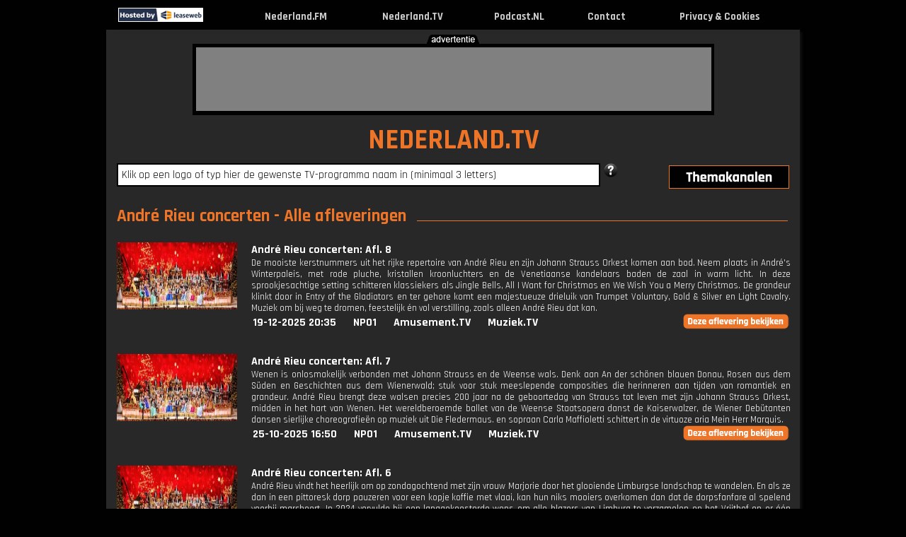

--- FILE ---
content_type: text/html; charset=UTF-8
request_url: https://www.nederland.tv/andrerieuconcerten
body_size: 9573
content:
<!DOCTYPE html PUBLIC "-//W3C//DTD XHTML 1.0 Strict//EN" "http://www.w3.org/TR/xhtml1/DTD/xhtml1-strict.dtd">
<html lang="nl-NL" xmlns="http://www.w3.org/1999/xhtml">
	<head>
			<link rel="canonical" href="https://www.nederland.tv/andrerieuconcerten">
		<title>André Rieu concerten gemist? Bekijk het maar... op Nederland.TV !</title>
		<meta name="description" content="De mooiste kerstnummers uit het rijke repertoire van Andr&eacute; Rieu en zijn Johann Strauss Orkest komen aan bod. Neem plaats in Andr&eacute;'s Winterpaleis, met rode pluche, kristallen kroonluchters en de Venetiaanse kandelaars baden de zaal in warm licht. In deze sprookjesachtige setting schitteren klassiekers als Jingle Bells, All I Want for Christmas en We Wish You a Merry Christmas. De grandeur klinkt door in Entry of the Gladiators en ter gehore komt een majestueuze drieluik van Trumpet Voluntary, Gold &amp; Silver en Light Cavalry. Muziek om bij weg te dromen, feestelijk &eacute;n vol verstilling, zoals alleen Andr&eacute; Rieu dat kan."/>
		<meta name="keywords" content="tv, kijken, video, online, programma, zender, webtv, nieuws, journaal, uitzending, gemist, nederland, live"/>
		<meta name="viewport" content="width=980"/>
		<meta name="language" content="nederland"/>
		<meta name="googlebot" content="noodp"/>
		<meta name="google" content="notranslate"/>
		<meta http-equiv="Content-Type" content="text/html; charset=utf-8" />
		<meta name="og:site_name" content="Nederland.TV" />
		<meta property="og:title" content="Nederland.TV => TV kijken via internet !" />
		<meta property="og:description" content="TV uitzending gemist? Kijk hier online, live en gratis TV programma’s terug van de NPO, RTL, Veronica, Net 5, SBS en Youtube." />
		<meta property="og:url" content="https://www.nederland.tv" />
		<meta property="og:type" content="website"/>
		<meta property="og:image" content="http://www.nederland.tv/images/og_images/ogimage_nederland_tv.gif"/>
		<link rel="apple-touch-icon" href="https://www.nederland.tv/images/apple_icons/iphone_nederlandtv.png"/>
		<link rel="icon" type="image/png" href="favicon-16x16.png" sizes="16x16"/>
		<link rel="icon" type="image/png" href="favicon-32x32.png" sizes="32x32"/>
		<link rel="icon" type="image/png" href="favicon-96x96.png" sizes="96x96"/>
		<link rel="shortcut icon" href="favicon.ico" />
		<style>#ccc-close {
	visibility: hidden;
}</style>
<script src="/layout/stub.js" type="text/javascript"></script>
<script src="https://cc.cdn.civiccomputing.com/9/cookieControl-9.9.3.min.js" type="text/javascript"></script>
<script>
var config = {
apiKey: 'dcb41ff0608ffc76945bce01daf40227fda872b2',
product: 'PRO_MULTISITE',
toggleType: 'slider',
logConsent: false,
notifyOnce: true,
initialState: 'BOX', //'NOTIFY', //'OPEN',
position: 'LEFT',
theme: 'DARK',
layout: 'SLIDEOUT',
locale: 'nl',
iabCMP: true,
iabConfig : {
language: 'nl',
publisherCC: 'NL'
},
closeStyle: 'label',
consentCookieExpiry: 365,
subDomains :  true,
rejectButton: true,
settingsStyle : 'button',
encodeCookie : false,
excludedCountries : 'all',
necessaryCookies: [ 'uid','visits','banner','deviceStats','favoriteZenders'],  
branding: {
fontFamily: 'Arial,sans-serif',
fontSizeTitle: '1.4em',
fontSizeHeaders: '1.1em',
fontSize: '0.94em',
backgroundColor: '#222222',
toggleText: '#ddd',
toggleColor: '#666',
toggleBackground: '#444',
alertText: '#fff',
alertBackground: '#111111',
acceptText: '#ffffff',
acceptBackground: '#ed6658',
buttonIcon: null,
buttonIconWidth: '64px',
buttonIconHeight: '64px',
removeAbout : true
},
accessibility: {
accessKey: 'C',
highlightFocus: false    
    },
text : {
iabCMP : {
panelTitle : 'Deze site gebruikt cookies om informatie op uw computer op te slaan',
panelIntro1 : 'Wij en geselecteerde bedrijven gebruiken cookies om informatie op te slaan en op te halen uit uw browser. Deze informatie kan over u, uw voorkeuren of uw apparaat gaan en wordt meestal gebruikt om de site te laten werken zoals u verwacht. Hoewel de informatie u gewoonlijk niet rechtstreeks identificeert, kunnen details zoals het apparaat, het besturingssysteem en het type browser als persoonlijke gegevens worden beschouwd, omdat dit helpt om een persoonlijkere web ervaring te creëren. U kunt bekijken hoe deze informatie wordt gebruikt en uw toestemmingsvoorkeuren voor cookies of voor andere identificerende technologie hieronder aanpassen.',
panelIntro2 : 'U kunt uw voorkeuren op elk moment vrijelijk wijzigen door linksonder op de site op het pictogram "C" van Cookiebeheer te klikken. ',
panelIntro3 : 'TV portal Nederland.TV is een kosteloze site/dienst. Om deze deze dienst ook in de toekomst te kunnen blijven bieden, zijn de inkomsten uit reclame (banners) voor ons erg belangrijk. We hopen dat U dit meeneemt in uw keuze.',
acceptAll: 'Accepteer alles',
dataUse : 'Selecteer op doel',
vendors : 'Selecteer op bedrijf',
purposes : 'Doel',
specialPurposes: 'Speciaal doel',
features: 'Kenmerk',
specialFeatures: 'Speciaal kenmerk',
savePreferences: 'Sla instellingen op en sluit af !',
iabName: 'IAB Transparency and Consent Framework (TCF).',
aboutIab: 'De bovengenoemde gepersonaliseerde advertentieservices voldoen aan het',
rejectAll: 'Alles afwijzen'
},
},
    statement: {
description: 'Je vindt meer informatie in onze ',
name: 'privacy- en cookieverklaring',
url: ' https://www.nederland.tv/cookies.php',
updated: '21/05/2020'
    }
};
CookieControl.load( config );
</script>			
		<link href='https://fonts.googleapis.com/css?family=Rajdhani:400,700' rel='stylesheet'>
		<link href="/layout/css.css?v=1742549888" rel="stylesheet" type="text/css" media="screen"/>
				<script type="text/javascript" src="/layout/jquery.js"></script>
				<script type="text/javascript" src="/layout/external.js"></script>
		<script type="text/javascript" src="/layout/search.js?v=1598880283"></script>
		<script type="text/javascript" src="/layout/js.js?v=1745399443"></script>
		<script type="text/javascript" src="/layout/lazysizes.min.js?v=1745399443"></script>
		<script type="text/javascript"> var mobile=0, tablet=0, viewport_width=980, main_domain="https://www.nederland.tv", domain="nederland", cookieOk="1"</script><script async src="//pagead2.googlesyndication.com/pagead/js/adsbygoogle.js"></script>
<script>
     (adsbygoogle = window.adsbygoogle || []).push({
          google_ad_client: "ca-pub-0200504421443785",
          enable_page_level_ads: true
     });
</script>
		
<!-- Global site tag (gtag.js) - Google Analytics -->
<script async src=" https://www.googletagmanager.com/gtag/js?id=G-8HMQNHD31B"></script>
<script>
  window.dataLayer = window.dataLayer || [];
  function gtag(){dataLayer.push(arguments);}
  gtag('js', new Date());
  gtag('config', 'G-8HMQNHD31B', {'anonymize_ip':true});
	var _gaq = _gaq || [];
</script>
	
	</head>
	<body id="header">
			<div class="header">
			<table width="980"><tr>
								<td style="width:124px"><div class="leaseweb"><a href="https://www.leaseweb.com/nl" target="_blank"><img src="/layout/leaseweb.gif" alt="True"/></a></div></td>
								<td><a href="http://www.nederland.tv" rel="external" title="Nederland.TV - TV kijken via internet, de beste tv-programma's bij elkaar!"><img alt="Nederland.TV - TV kijken via internet, de beste tv-programma's bij elkaar!" src="/layout/zwartevlag.gif"/></a></td>
				<td align="center" class="title_top"><a href="https://www.nederland.fm" target="_blank" title="Nederland.FM">Nederland.FM</a></td>
								<td>&nbsp;</td>
				<td align="center" class="title_top"><a href="https://www.nederland.tv" rel="home" title="Nederland.TV">Nederland.TV</a></td>
								<td>&nbsp;</td>
				<td align="center" class="title_top"><a href="https://www.podcast.nl" target="_blank" rel="home" title="Podcast.NL">Podcast.NL</a></td>
				<td>&nbsp;</td>
				<td align="center" class="title_top"><a href="javascript:showContact();" rel="none" title="Contact">Contact</a></td>
				<td>&nbsp;</td>
				<td align="center" class="title_top"><a href="/cookies.php" target="_blank" rel="none" title="Privacy & Cookies">Privacy & Cookies</a></td>
				<td>&nbsp;</td>
			</tr></table>
		</div>
		<div class="content" id="content">
						<div class="top">
				<img class="adv-tekst" src="/layout/tekst_advertentie_zwart.png"/>
				<div class="banner_image">
					<div class="banner">
					<script async src="//pagead2.googlesyndication.com/pagead/js/adsbygoogle.js"></script>
<!-- Nederland.TV Leaderboard -->
<ins class="adsbygoogle"
     style="display:inline-block;width:728px;height:90px"
     data-ad-client="ca-pub-0200504421443785"
     data-ad-slot="3869540486"></ins>
<script>
(adsbygoogle = window.adsbygoogle || []).push({});
</script>					</div>
				</div>
			</div>
						<div class="main borderleft" >
				<div class="borderright">
				<span id="tooltip_description" style="white-space: nowrap;"></span>
				<div class="main_content">
				<div class="title_site"><a href="/" rel="home" class="noborder">NEDERLAND.TV</a></div>

				<div class="search hovertitle">
					<div id="div_infosearchpopup" style="display:none"><span id="span_infosearchpopup"></span></div>
					<input type="text" name="q" id="q" autocomplete="off" value="Klik op een logo of typ hier de gewenste TV-programma naam in (minimaal 3 letters)"/>				
					<img id="search_help" src="/layout/help_1.png" alt="help" title="Help" class="hovertitle" style="cursor:pointer;"/>
										<div class="afstand">
						<ul><li id="af"><span id="themadummy" style="width: 90px; display: block; float: left;"></span><a href="#sub" rel="none" id="aff"><img id="thema2" class="thema2" src="/layout/thema2.png" alt="themakanalen"/></a>
							<ul id="afstand" class="themabox-border">
							<li><span><a href="http://www.nederland.tv" rel="home" class="subsites">Nederland.TV</a></span><span><a href="http://www.jongeren.tv" rel="home" class="subsites">Jongeren.TV</a></span><span><a href="http://www.nederland.tv" rel="home" class="subsites">Nederland.TV</a></span><span><a href="http://www.sporten.tv" rel="home" class="subsites">Sporten.TV</a></span></li><li><span><a href="http://www.amusement.tv" rel="home" class="subsites">Amusement.TV</a></span><span><a href="http://www.kennis.tv" rel="home" class="subsites">Kennis.TV</a></span><span><a href="http://www.nieuws.tv" rel="home" class="subsites">Nieuws.TV</a></span><span><a href="http://www.voetbal.tv" rel="home" class="subsites">Voetbal.TV</a></span></li><li><span><a href="http://www.beurs.tv" rel="home" class="subsites">Beurs.TV</a></span><span><a href="http://www.kinderen.tv" rel="home" class="subsites">Kinderen.TV</a></span><span><a href="http://www.onrecht.tv" rel="home" class="subsites">Onrecht.TV</a></span><span><a href="http://www.weer.tv" rel="home" class="subsites">Weer.TV</a></span></li><li><span><a href="http://www.cultuur.tv" rel="home" class="subsites">Cultuur.TV</a></span><span><a href="http://www.kook.tv" rel="home" class="subsites">Kook.TV</a></span><span><a href="http://www.oranje.tv" rel="home" class="subsites">Oranje.TV</a></span><span><a href="http://www.woon.tv" rel="home" class="subsites">Woon.TV</a></span></li><li><span><a href="http://www.formule1.tv" rel="home" class="subsites">Formule1.TV</a></span><span><a href="http://www.lachen.tv" rel="home" class="subsites">Lachen.TV</a></span><span><a href="http://www.politiek.tv" rel="home" class="subsites">Politiek.TV</a></span></li><li><span><a href="http://www.gamen.tv" rel="home" class="subsites">Gamen.TV</a></span><span><a href="http://www.mensen.tv" rel="home" class="subsites">Mensen.TV</a></span><span><a href="http://www.reis.tv" rel="home" class="subsites">Reis.TV</a></span></li><li><span><a href="http://www.geloof.tv" rel="home" class="subsites">Geloof.TV</a></span><span><a href="http://www.mode.tv" rel="home" class="subsites">Mode.TV</a></span><span><a href="http://www.serie.tv" rel="home" class="subsites">Serie.TV</a></span></li><li><span><a href="http://www.gezondheid.tv" rel="home" class="subsites">Gezondheid.TV</a></span><span><a href="http://www.muziek.tv" rel="home" class="subsites">Muziek.TV</a></span><span><a href="http://www.speelfilm.tv" rel="home" class="subsites">Speelfilm.TV</a></span></li><li><span><a href="http://www.informatief.tv" rel="home" class="subsites">Informatief.TV</a></span><span><a href="http://www.natuur.tv" rel="home" class="subsites">Natuur.TV</a></span><span><a href="http://www.spelletjes.tv" rel="home" class="subsites">Spelletjes.TV</a></span></li>							</ul>
						</li></ul>
					</div>
				</div>
				<br><span class="h1_hover">André Rieu concerten - Alle afleveringen</span><br><div class="list"><div class="item"><div class="image_list imagelist_thumb"><a href="/andrerieuconcerten" rel="1217880" popup="NPO" external_height="510" external_width="767" title="Andr&eacute; Rieu concerten: Afl. 8 - Uitgezonden op 19 december 2025 om 20:35u op NPO1"><img class="logo_lijst" alt="André Rieu concerten" src="https://assets-start.npo.nl/resources/2024/11/22/b19632c3-93e2-49e4-b8ff-43107e31aa73.jpg?dimensions=375x375"/></a></div><div class="info title_afleveringen"><a href="/andrerieuconcerten" popup="NPO" external_height="510" external_width="767" rel="1217880" title="Andr&eacute; Rieu concerten: Afl. 8 - Uitgezonden op 19 december 2025 om 20:35u op NPO1">Andr&eacute; Rieu concerten: Afl. 8</a><br><p class="longdesc">De mooiste kerstnummers uit het rijke repertoire van Andr&eacute; Rieu en zijn Johann Strauss Orkest komen aan bod. Neem plaats in Andr&eacute;'s Winterpaleis, met rode pluche, kristallen kroonluchters en de Venetiaanse kandelaars baden de zaal in warm licht. In deze sprookjesachtige setting schitteren klassiekers als Jingle Bells, All I Want for Christmas en We Wish You a Merry Christmas. De grandeur klinkt door in Entry of the Gladiators en ter gehore komt een majestueuze drieluik van Trumpet Voluntary, Gold &amp; Silver en Light Cavalry. Muziek om bij weg te dromen, feestelijk &eacute;n vol verstilling, zoals alleen Andr&eacute; Rieu dat kan.</p><ul>
			<li><a href="/datum/2025-12-19">19-12-2025 20:35</a></li><li><a href="/npo1">NPO1</a></li><li><a href="http://www.amusement.tv" title="Amusement.TV">Amusement.TV</a></li><li><a href="http://www.muziek.tv" title="Muziek.TV">Muziek.TV</a></li><li><div style="width:150px"></div><div class="btn_bekijk"><a href="/andrerieuconcerten" popup="NPO" external_height="510" external_width="767" rel="1217880"><p class="uitzending_bekijken"></p></a></div></li></ul></div>
				</div><br><div class="clear"></div><br><div class="item"><div class="image_list imagelist_thumb"><a href="/andrerieuconcerten" rel="1201792" popup="NPO" external_height="510" external_width="767" title="Andr&eacute; Rieu concerten: Afl. 7 - Uitgezonden op 25 oktober 2025 om 16:50u op NPO1"><img class="logo_lijst" alt="André Rieu concerten" src="https://assets-start.npo.nl/resources/2024/11/22/b19632c3-93e2-49e4-b8ff-43107e31aa73.jpg?dimensions=375x375"/></a></div><div class="info title_afleveringen"><a href="/andrerieuconcerten" popup="NPO" external_height="510" external_width="767" rel="1201792" title="Andr&eacute; Rieu concerten: Afl. 7 - Uitgezonden op 25 oktober 2025 om 16:50u op NPO1">Andr&eacute; Rieu concerten: Afl. 7</a><br><p class="longdesc">Wenen is onlosmakelijk verbonden met Johann Strauss en de Weense wals. Denk aan An der sch&ouml;nen blauen Donau, Rosen aus dem S&uuml;den en Geschichten aus dem Wienerwald; stuk voor stuk meeslepende composities die herinneren aan tijden van romantiek en grandeur. Andr&eacute; Rieu brengt deze walsen precies 200 jaar na de geboortedag van Strauss tot leven met zijn Johann Strauss Orkest, midden in het hart van Wenen. Het wereldberoemde ballet van de Weense Staatsopera danst de Kaiserwalzer, de Wiener Deb&uuml;tanten dansen sierlijke choreografie&euml;n op muziek uit Die Fledermaus. en sopraan Carla Maffioletti schittert in de virtuoze aria Mein Herr Marquis.</p><ul>
			<li><a href="/datum/2025-10-25">25-10-2025 16:50</a></li><li><a href="/npo1">NPO1</a></li><li><a href="http://www.amusement.tv" title="Amusement.TV">Amusement.TV</a></li><li><a href="http://www.muziek.tv" title="Muziek.TV">Muziek.TV</a></li><li><div style="width:150px"></div><div class="btn_bekijk"><a href="/andrerieuconcerten" popup="NPO" external_height="510" external_width="767" rel="1201792"><p class="uitzending_bekijken"></p></a></div></li></ul></div>
				</div><br><div class="clear"></div><br><div class="item"><div class="image_list imagelist_thumb"><a href="/andrerieuconcerten" rel="1184120" popup="NPO" external_height="510" external_width="767" title="Andr&eacute; Rieu concerten: Afl. 6 - Uitgezonden op 13 augustus 2025 om 20:35u op NPO1"><img class="logo_lijst" alt="André Rieu concerten" src="https://assets-start.npo.nl/resources/2024/11/22/b19632c3-93e2-49e4-b8ff-43107e31aa73.jpg?dimensions=375x375"/></a></div><div class="info title_afleveringen"><a href="/andrerieuconcerten" popup="NPO" external_height="510" external_width="767" rel="1184120" title="Andr&eacute; Rieu concerten: Afl. 6 - Uitgezonden op 13 augustus 2025 om 20:35u op NPO1">Andr&eacute; Rieu concerten: Afl. 6</a><br><p class="longdesc">Andr&eacute; Rieu vindt het heerlijk om op zondagochtend met zijn vrouw Marjorie door het glooiende Limburgse landschap te wandelen. En als ze dan in een pittoresk dorp pauzeren voor een kopje koffie met vlaai, kan hun niks mooiers overkomen dan dat de dorpsfanfare al spelend voorbij marcheert. In 2024 vervulde hij een langgekoesterde wens om alle blazers van Limburg te verzamelen op het Vrijthof en er &eacute;&eacute;n grote fanfare van te maken. Met stukken als de Triomfmars uit de opera Aida, het wagenrennen uit de film Ben Hur en het dramatische Nearer my God to Thee, gespeeld door meer dan vierhonderd blazers, raakt hij alle harten op het Vrijthof.</p><ul>
			<li><a href="/datum/2025-08-13">13-08-2025 20:35</a></li><li><a href="/npo1">NPO1</a></li><li><a href="http://www.amusement.tv" title="Amusement.TV">Amusement.TV</a></li><li><a href="http://www.muziek.tv" title="Muziek.TV">Muziek.TV</a></li><li><div style="width:150px"></div><div class="btn_bekijk"><a href="/andrerieuconcerten" popup="NPO" external_height="510" external_width="767" rel="1184120"><p class="uitzending_bekijken"></p></a></div></li></ul></div>
				</div><br><div class="clear"></div><br><div class="item"><div class="image_list imagelist_thumb"><a href="/andrerieuconcerten" rel="1134300" popup="NPO" external_height="510" external_width="767" title="Andr&eacute; Rieu concerten: Afl. 5 - Uitgezonden op 20 december 2024 om 21:30u op NPO1"><img class="logo_lijst" alt="André Rieu concerten" src="https://assets-start.npo.nl/resources/2024/11/22/b19632c3-93e2-49e4-b8ff-43107e31aa73.jpg?dimensions=375x375"/></a></div><div class="info title_afleveringen"><a href="/andrerieuconcerten" popup="NPO" external_height="510" external_width="767" rel="1134300" title="Andr&eacute; Rieu concerten: Afl. 5 - Uitgezonden op 20 december 2024 om 21:30u op NPO1">Andr&eacute; Rieu concerten: Afl. 5</a><br><p class="longdesc">Met zijn Winter Wonderland Concerten in Maastricht heeft Andr&eacute; Rieu een nieuwe traditie weten te scheppen. Samen met zijn Johann Strauss Orkest en solisten laat hij de kijkers in de kerstsfeer komen. Met meeslepende walsen, ontroerende kerstliedjes, schaatsers in Oud-Hollandse klederdracht, The Magnificent Maastricht Dance Company, wereldkampioenen kunstrijden en schaatsballet Illumination.</p><ul>
			<li><a href="/datum/2024-12-20">20-12-2024 21:30</a></li><li><a href="/npo1">NPO1</a></li><li><a href="http://www.amusement.tv" title="Amusement.TV">Amusement.TV</a></li><li><a href="http://www.muziek.tv" title="Muziek.TV">Muziek.TV</a></li><li><div style="width:150px"></div><div class="btn_bekijk"><a href="/andrerieuconcerten" popup="NPO" external_height="510" external_width="767" rel="1134300"><p class="uitzending_bekijken"></p></a></div></li></ul></div>
				</div><br><div class="clear"></div><br><div class="item"><div class="image_list imagelist_thumb"><a href="/andrerieuconcerten" rel="1102438" popup="NPO" external_height="510" external_width="767" title="Andr&eacute; Rieu concerten: Afl. 2 - Uitgezonden op 21 juli 2024 om 21:35u op NPO1"><img class="logo_lijst" alt="André Rieu concerten" src="https://assets-start.npo.nl/resources/2024/06/10/07f68c25-ac27-424e-a3f8-37ed71ce34e1.jpg?dimensions=375x375"/></a></div><div class="info title_afleveringen"><a href="/andrerieuconcerten" popup="NPO" external_height="510" external_width="767" rel="1102438" title="Andr&eacute; Rieu concerten: Afl. 2 - Uitgezonden op 21 juli 2024 om 21:35u op NPO1">Andr&eacute; Rieu concerten: Afl. 2</a><br><p class="longdesc">Andr&eacute; Rieu verblijdt meer dan 145.000 fans van over de hele wereld in zijn geboortestad Maastricht. Het schilderachtige Vrijthof dient als achtergrond voor zijn zomerconcert en cre&euml;ert een feestelijke en magische sfeer. Samen met zijn Johann Strauss Orkest en talloze internationale solisten viert Andr&eacute; Rieu een muzikaal feest dat wordt afgesloten met vuurwerk. Met als emotioneel hoogtepunt het Franse nummer Voil&agrave; gezongen door de 15-jarige zangeres Emma Kok, die het publiek tot tranen toe bewoog.</p><ul>
			<li><a href="/datum/2024-07-21">21-07-2024 21:35</a></li><li><a href="/npo1">NPO1</a></li><li><a href="http://www.amusement.tv" title="Amusement.TV">Amusement.TV</a></li><li><a href="http://www.muziek.tv" title="Muziek.TV">Muziek.TV</a></li><li><div style="width:150px"></div><div class="btn_bekijk"><a href="/andrerieuconcerten" popup="NPO" external_height="510" external_width="767" rel="1102438"><p class="uitzending_bekijken"></p></a></div></li></ul></div>
				</div><br><div class="clear"></div><br><div class="item"><div class="image_list imagelist_thumb"><a href="/andrerieuconcerten" rel="1134296" popup="NPO" external_height="510" external_width="767" title="Andr&eacute; Rieu concerten: Afl. 2 - Uitgezonden op 24 december 2023 om 21:30u op NPO1"><img class="logo_lijst" alt="André Rieu concerten" src="https://assets-start.npo.nl/resources/2023/11/20/a6beb6ae-1b0e-4ba8-b106-09d3f4900fd7.jpg?dimensions=375x375"/></a></div><div class="info title_afleveringen"><a href="/andrerieuconcerten" popup="NPO" external_height="510" external_width="767" rel="1134296" title="Andr&eacute; Rieu concerten: Afl. 2 - Uitgezonden op 24 december 2023 om 21:30u op NPO1">Andr&eacute; Rieu concerten: Afl. 2</a><br><p class="longdesc">Samen met het Johann Strauss Orkest geeft Andr&eacute; Rieu een kerstconcert in een sprookjesachtig Winterpaleis in Maastricht. Geniet van de mooiste kerstliederen, uitgevoerd door de Platin Tenors en de sopranen Anna Majchrzak en Michaela Oeste. Beluister ook Ave Maria en een song uit de beroemde musical Elisabeth (over het leven van Sissi) in het decor van Schloss Sch&ouml;nbrunn. De vijfjarige Mick Falize, solist in Little Drummer Boy, ontlokt met zijn innemende glimlach tranen van ontroering aan het hele publiek. The Golden Voices of Gospel laten samen met een dansende Andr&eacute; de hele zaal swingen bij Mary's Boy Child.</p><ul>
			<li><a href="/datum/2023-12-24">24-12-2023 21:30</a></li><li><a href="/npo1">NPO1</a></li><li><a href="http://www.amusement.tv" title="Amusement.TV">Amusement.TV</a></li><li><a href="http://www.muziek.tv" title="Muziek.TV">Muziek.TV</a></li><li><div style="width:150px"></div><div class="btn_bekijk"><a href="/andrerieuconcerten" popup="NPO" external_height="510" external_width="767" rel="1134296"><p class="uitzending_bekijken"></p></a></div></li></ul></div>
				</div><br><div class="clear"></div><br></div><img class="adv-tekst adv-midden" src="/layout/tekst_advertentie_zwart.png"/><div class="banner_image2"><div class="banner"><script async src="//pagead2.googlesyndication.com/pagead/js/adsbygoogle.js"></script>
<!-- Nederland.TV Leaderboard -->
<ins class="adsbygoogle"
     style="display:inline-block;width:728px;height:90px"
     data-ad-client="ca-pub-0200504421443785"
     data-ad-slot="3869540486"></ins>
<script>
(adsbygoogle = window.adsbygoogle || []).push({});
</script></div></div>		<div id="div_player" style="display:none"></div>
		<a class="logo_kader" onclick="logokader_afspelen(event)" href="/video" rel="0" popup="2" title="Afspelen" style="display:none;" > 
			<img id="logo_afspelen" alt="afspelen" src="/layout/knop_playbutton_2.png"/>
		</a>
		<div id="div_infopopup" style="display:none"><span id="span_infopopup"></span></div>
		<div id="div_logopopup" class="logopopup hovertitle" style="display:none">
			<div id="logopopup_icons" class="icons" style="width:100%;">
				<img id="logo_fav" alt="favoriet" onclick="" title="" src="/layout/knop_favorieten_plus_1.png"/>
				<img id="logo_alle_afl" alt="alle afleveringen" onclick="window.location = $(this).attr('href');" title="Klik hier om ALLE afleveringen te bekijken van dit TV programma" src="/layout/knop_afleveringen_1.png"/>
				<img id="logo_info" alt="info" title="Klik hier om informatie te lezen over dit TV programma" src="/layout/knop_info_1.png"/>
			</div>
			<div id="div_logopopup_thumb" class="image_thumb" style="width:98%;" title="Afspelen" onclick="logo_afspelen(event)">
				<div id="div_logopopup_img"></div>
				<div><h3><span id="logopopup_titel" class="popup_2lines" style="display: inline-block; vertical-align: middle;"></span></h3></div>
				<div id="logopopup_datum_div"><p id="logopopup_datum"></p></div>
			</div>
			<img style="position: absolute; left: 60px;cursor:hand;cursor:pointer;" id="hl_afspelen" alt="afspelen" title="Afspelen" onclick="logo_afspelen(event)" src="/layout/knop_playbutton_1.png"/>
		</div>
			</div>
				<div class="hr clear"></div>
		<div class="bottomlist">
			<h6>Nieuwste</h6><ul>
			<li><a href="http://www.nederland.tv/nederlandinbeweging" rel="1227294" popup="NPO" external_height="510" external_width="767" title="Nederland in Beweging: Wilt u investeren in uw gezondheid? Meedoen betekent dat u al een kwartier be - Uitgezonden op 28 januari 2026 om 01:00u op NPO1">Nederland in bew...</a></li><li><a href="http://www.nederland.tv/cafeweltschmerz" rel="1227290" popup="2" external_height="465" external_width="690" title="Cafe Weltschmerz: Ex-sektelid onthult: ontsnappen is pas stap &eacute;&eacute;n | De Begrenzers - Uitgezonden op 28 januari 2026 om 01:00u op YouTube">Cafe Weltschmerz</a></li><li><a href="http://www.nederland.tv/nosjournaal" rel="1227292" popup="NPO" external_height="510" external_width="767" title="NOS Journaal: Afl. 20 - Uitgezonden op 28 januari 2026 om 01:00u op NPO1">NOS Journaal</a></li><li><a href="http://www.nederland.tv/zentijd" rel="1227288" popup="NPO" external_height="510" external_width="767" title="Zentijd: Afl. 50 - Uitgezonden op 28 januari 2026 om 01:00u op NPO2">Zentijd</a></li><li><a href="http://www.nederland.tv/goedemorgennederland" rel="1227280" popup="NPO" external_height="510" external_width="767" title="Goedemorgen Nederland: Afl. 18 - Uitgezonden op 28 januari 2026 om 01:00u op NPO1">Goedemorgen Ne...</a></li><li><a href="http://www.nederland.tv/psv" rel="1227264" popup="2" external_height="465" external_width="690" title="PSV: Dat onrustige besef dat het echt kan.. 👀 - Uitgezonden op 28 januari 2026 om 01:00u op YouTube">PSV</a></li><li><a href="http://www.nederland.tv/afcajax" rel="1227262" popup="2" external_height="465" external_width="690" title="AFC Ajax: Happy birthday, Siem ⭐️⭐️⭐️ - Uitgezonden op 28 januari 2026 om 01:00u op YouTube">AFC Ajax</a></li><li><a href="http://www.nederland.tv/nosjournaalmetgebarentaal" rel="1227274" popup="NPO" external_height="510" external_width="767" title="NOS Journaal met gebarentaal: Afl. 20 - Uitgezonden op 28 januari 2026 om 01:00u op NPO2">NOS Journaal me...</a></li>			</ul>
		</div>
		<div class="bottomlist">
			<h6>Meest bekeken</h6><ul>
			<li><a href="http://www.nederland.tv/nosjournaal" rel="1227292" popup="NPO" external_height="510" external_width="767" title="NOS Journaal: Afl. 20 - Uitgezonden op 28 januari 2026 om 01:00u op NPO1">NOS Journaal</a></li><li><a href="http://www.nederland.tv/advocaatvandeonderwereld" rel="1221880" popup="NPO" external_height="510" external_width="767" title="Advocaat van de onderwereld: Afl. 4 - Uitgezonden op 27 januari 2026 om 01:00u op NPO2">Advocaat van de...</a></li><li><a href="http://www.nederland.tv/maestro" rel="1226644" popup="NPO" external_height="510" external_width="767" title="Maestro: Afl. 6 - Uitgezonden op 25 januari 2026 om 01:00u op NPO1">Maestro</a></li><li><a href="http://www.nederland.tv/nosjournaal2000uur" rel="1227140" popup="NPO" external_height="510" external_width="767" title="NOS Journaal 20.00 uur: Afl. 29 - Uitgezonden op 27 januari 2026 om 01:00u op NPO1">NOS Journaal 20...</a></li><li><a href="http://www.nederland.tv/nosstudiovoetbal" rel="1226662" popup="NPO" external_height="510" external_width="767" title="NOS Studio Voetbal: Afl. 3 - Uitgezonden op 25 januari 2026 om 01:00u op NPO1">NOS Studio Voetbal</a></li><li><a href="http://www.nederland.tv/wnlopzondag" rel="1226506" popup="NPO" external_height="510" external_width="767" title="WNL Op Zondag: Afl. 19 - Uitgezonden op 25 januari 2026 om 01:00u op NPO1">WNL op zondag</a></li><li><a href="http://www.nederland.tv/echosvansobibor" rel="1222168" popup="NPO" external_height="510" external_width="767" title="Echo's van Sobibor: Afl. 3 - Uitgezonden op 21 januari 2026 om 01:00u op NPO2">Echo's van Sobibor</a></li><li><a href="http://www.nederland.tv/zentijd" rel="1227288" popup="NPO" external_height="510" external_width="767" title="Zentijd: Afl. 50 - Uitgezonden op 28 januari 2026 om 01:00u op NPO2">Zentijd</a></li>			</ul>
		</div>
		
		<div class="bottomlinks">
		<h6>Links</h6>
		<ul>
		<li><a href="http://www.amusement.tv" rel="home" title="Amusement.TV">Amusement.TV</a></li>
		<li><a href="http://www.beurs.tv" rel="home" title="Beurs.TV">Beurs.TV</a></li>
		<li><a href="http://www.cultuur.tv" rel="home" title="Cultuur.TV">Cultuur.TV</a></li>
		<li><a href="http://www.formule1.tv" rel="home" title="Formule1.TV">Formule1.TV</a></li>
		<li><a href="http://www.gamen.tv" rel="home" title="Gamen.TV">Gamen.TV</a></li>
		<li><a href="http://www.geloof.tv" rel="home" title="Geloof.TV">Geloof.TV</a></li>
		<li><a href="http://www.gezondheid.tv" rel="home" title="Gezondheid.TV">Gezondheid.TV</a></li>
		<li><a href="http://www.informatief.tv" rel="home" title="Informatief.TV">Informatief.TV</a></li></ul>
			<ul>
		<li><a href="http://www.jongeren.tv" rel="home" title="Jongeren.TV">Jongeren.TV</a></li>
		<li><a href="http://www.kennis.tv" rel="home" title="Kennis.TV">Kennis.TV</a></li>
		<li><a href="http://www.kinderen.tv" rel="home" title="Kinderen.TV">Kinderen.TV</a></li>
		<li><a href="http://www.kook.tv" rel="home" title="Kook.TV">Kook.TV</a></li>
		<li><a href="http://www.lachen.tv" rel="home" title="Lachen.TV">Lachen.TV</a></li>
		<li><a href="http://www.mensen.tv" rel="home" title="Mensen.TV">Mensen.TV</a></li>
		<li><a href="http://www.mode.tv" rel="home" title="Mode.TV">Mode.TV</a></li>
		<li><a href="http://www.muziek.tv" rel="home" title="Muziek.TV">Muziek.TV</a></li></ul>
			<ul>
		<li><a href="http://www.natuur.tv" rel="home" title="Natuur.TV">Natuur.TV</a></li>
		<li><a href="http://www.nederland.tv" rel="home" title="Nederland.TV">Nederland.TV</a></li>
		<li><a href="http://www.nieuws.tv" rel="home" title="Nieuws.TV">Nieuws.TV</a></li>
		<li><a href="http://www.onrecht.tv" rel="home" title="Onrecht.TV">Onrecht.TV</a></li>
		<li><a href="http://www.oranje.tv" rel="home" title="Oranje.TV">Oranje.TV</a></li>
		<li><a href="http://www.politiek.tv" rel="home" title="Politiek.TV">Politiek.TV</a></li>
		<li><a href="http://www.reis.tv" rel="home" title="Reis.TV">Reis.TV</a></li>
		<li><a href="http://www.serie.tv" rel="home" title="Serie.TV">Serie.TV</a></li></ul>
			<ul>
		<li><a href="http://www.speelfilm.tv" rel="home" title="Speelfilm.TV">Speelfilm.TV</a></li>
		<li><a href="http://www.spelletjes.tv" rel="home" title="Spelletjes.TV">Spelletjes.TV</a></li>
		<li><a href="http://www.sporten.tv" rel="home" title="Sporten.TV">Sporten.TV</a></li>
		<li><a href="http://www.voetbal.tv" rel="home" title="Voetbal.TV">Voetbal.TV</a></li>
		<li><a href="http://www.weer.tv" rel="home" title="Weer.TV">Weer.TV</a></li>
		<li><a href="http://www.woon.tv" rel="home" title="Woon.TV">Woon.TV</a></li></ul></div>					</div>
		</div>
		<div class="clear margin10"></div>
		</div>
		<div id="div_copyright" style="margin-top:-8px;text-align: center; position: relative;"><span style="background-color:#282828; font-size:8pt">&nbsp;Copyright 2026. All rights reserved.&nbsp;</span></div>
		<div><br/><br/><br/><br/><br/></div>		<div id="div_contact" style="display:none"></div>
		<div id="div_infotekst" style="display:none"></div>
		<div id="div_help_zoeken" style="display:none">
<b><span>ZOEKEN</span></b>
<br/>
Typ minimaal 3 letters van het te zoeken tv-programma in. <br/>
Er wordt dan gezocht op tv-programma's waar die letters/woorden in de tv-programmanaam staan of in de inhoudsbeschrijving ervan. Hoe meer letters je intypt hoe nauwer de selectie wordt. De selectie is gesorteerd op datum van de uitzending.
<br/>Indien je met je muis over de tv-programma's in getoonde lijst gaat, zie je een tekst verschijnen met informatie over het bewuste tv-programma. Als je erop klikt, start die uitzending in een nieuw window.
<br/><br/>
Je kan ook zoeken op:<ul><li>TV-station. Typ hiervoor de hele TV zender naam in zoals: NPO1, SBS6, RTL4.</li>
<li>Datum. Typ hiervoor de datum van de gewenste uitzenddag in: gisteren, eergisteren, 22 november, 22-11-2015.</li></ul></div>

<div id="takeoverleft" style="visibility:hidden;position:fixed;display:none;width:100px;top:58px;text-align: right !important;left:0px;cursor:pointer;border:0px;z-index:0"><!-- Nederland.TV Verticaal Responsive -->
<ins class="adsbygoogle"
     style="display:block"
     data-ad-client="ca-pub-0200504421443785"
     data-ad-slot="1363581810"
     data-ad-format="auto"
     data-full-width-responsive="true"></ins></div>
	<div id="takeoverright" style="visibility:hidden;position:fixed;display:none;width:100px;top:58px;text-align: left !important;right:0px;cursor:pointer;border:0px;z-index:1"><!-- Nederland.TV Verticaal Responsive -->
<ins class="adsbygoogle"
     style="display:block"
     data-ad-client="ca-pub-0200504421443785"
     data-ad-slot="1363581810"
     data-ad-format="auto"
     data-full-width-responsive="true"></ins></div><script type="text/javascript">
var ww=0; // wordt in onload gevuld
function getWindowWidth(){
var winWidth=0;
if(typeof(window.innerWidth )=='number'){winWidth=window.innerWidth;
}else if(document.documentElement && (document.documentElement.clientWidth || document.documentElement.clientHeight)){
winWidth=document.documentElement.clientWidth;
}else if(document.body && ( document.body.clientWidth || document.body.clientHeight)){
winWidth=document.body.clientWidth;}
return winWidth;
}

function showTakeover(){
var new_width=getWindowWidth();
if (ww>0) {
	var marge=ww-new_width;
	//console.log('marge:'+marge);
    if (marge>=22) {
		//verberg anders vallen ze over middenblok
		document.getElementById('takeoverleft').style.visibility='hidden';
		document.getElementById('takeoverleft').style.display='none';
		document.getElementById('takeoverright').style.visibility='hidden';
		document.getElementById('takeoverright').style.display='none';
	} else {
		// (weer) tonen
		document.getElementById('takeoverleft').style.visibility='visible';
		document.getElementById('takeoverleft').style.display='block';
		document.getElementById('takeoverright').style.visibility='visible';
		document.getElementById('takeoverright').style.display='block';
		if (marge>=0) {
			marge=0; // oorspronkelijke marge
		} else {
			// extra marge mogelijk zodat skyscraper tegen middenbalk komt
			marge=Math.floor((-1*marge)/2);
			//console.log('marge berekend:'+marge);
		}
		document.getElementById('takeoverleft').style.left=marge+'px';
		document.getElementById('takeoverright').style.right=marge+'px';
	}
	return;
}
// skyscraper init nog doen
ww=getWindowWidth();
if(ww>1200) {
//if(ww>1298) {
var nederlandtvWidth=980;
var space=18; // 10
var takeoverWidth=ww-nederlandtvWidth;
//console.log('init'+takeoverWidth); 
takeoverWidth=takeoverWidth/2;
takeoverWidth=Math.floor(takeoverWidth)-space;
//console.log(takeoverWidth);
document.getElementById('takeoverleft').style.width=takeoverWidth+'px';
document.getElementById('takeoverleft').style.visibility='visible';
document.getElementById('takeoverleft').style.display='block';
(adsbygoogle = window.adsbygoogle || []).push({});

document.getElementById('takeoverright').style.width=takeoverWidth+'px';
document.getElementById('takeoverright').style.display='block';
document.getElementById('takeoverright').style.visibility='visible';
(adsbygoogle = window.adsbygoogle || []).push({});
}else{
document.getElementById('takeoverleft').style.visibility='hidden';
document.getElementById('takeoverleft').style.display='none';
document.getElementById('takeoverright').style.visibility='hidden';
document.getElementById('takeoverright').style.display='none';
}}
window.onload = function(){showTakeover();}
// on resize uitgezet omdat het dynamisch bepaald wordt
var existing=window.onresize;
window.onresize=function() {if(existing){existing;}showTakeover();}
</script>
	</body>
</html>